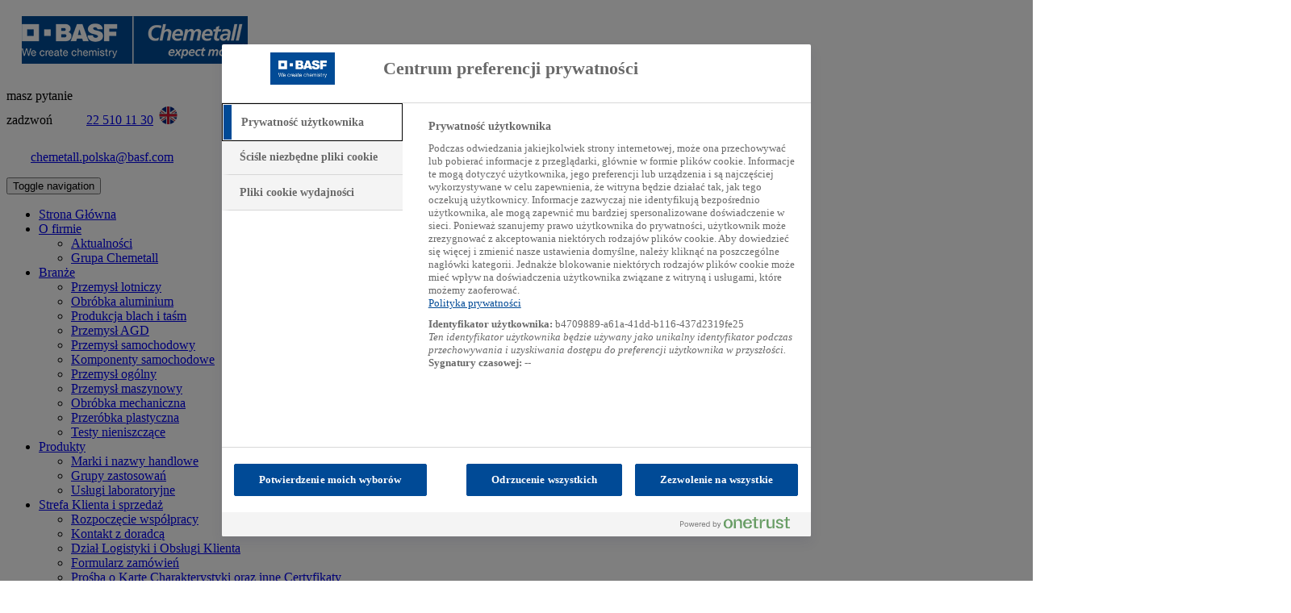

--- FILE ---
content_type: text/html; charset=utf-8
request_url: https://www.chemetall.pl/kariera
body_size: 5262
content:
<!DOCTYPE html>
<html lang="pl-PL">
<head>
<meta http-equiv="X-UA-Compatible" content="IE=edge">
<meta name="viewport" content="width=device-width, initial-scale=1">
<meta name="SKYPE_TOOLBAR" content="SKYPE_TOOLBAR_PARSER_COMPATIBLE">
<meta name="format-detection" content="telephone=no">
<meta charset="utf-8">
	<meta name="description" content="Umożliwiamy rozpoczęcie Twojej kariery z Chemetall Polska. Grupa Chemetall może pochwalić się 2500 pracownikami w ponad 40 krajach – dowiedz się więcej!">
	<title>Kariera - dołącz do ogólnoświatowego zespołu Chemetall Polska</title>
	<link href="/images/design/favicon.ico" rel="icon" type="image/vnd.microsoft.icon">
	
	<style>.block159 .banner > img,.block159 .banner > .image-edit img {max-width:1920px;width:1920px; left: 50%; margin: 0 0 0 -960px; position: relative; display:block; z-index:-1}.djc_item .djc_mainimage { margin-left: 4px; margin-bottom: 4px; }  .djc_item .djc_mainimage img { padding: 4px; }  .djc_item .djc_thumbnail { margin-left: 4px; margin-bottom: 4px; }  .djc_item .djc_thumbnail img {  padding: 4px;  }  .djc_item .djc_images {width: 502px; }  .djc_item .djc_thumbnail { width: 288px; }  .djc_items .djc_image img { padding: 4px;} .djc_related_items .djc_image img { padding: 4px;} .djc_category .djc_mainimage { margin-left: 4px; margin-bottom: 4px; }  .djc_category .djc_mainimage img { padding: 4px; }  .djc_category .djc_thumbnail { margin-left: 4px; margin-bottom: 4px; }  .djc_category .djc_thumbnail img {  padding: 4px;  }  .djc_category .djc_images {width: 502px; }  .djc_category .djc_thumbnail { width: 288px; }  .djc_subcategory .djc_image img { padding: 4px;} .djc_producer .djc_mainimage { margin-left: 4px; margin-bottom: 4px; }  .djc_producer .djc_mainimage img { padding: 4px; }  .djc_producer .djc_thumbnail { margin-left: 4px; margin-bottom: 4px; }  .djc_producer .djc_thumbnail img {  padding: 4px;  }  .djc_producer .djc_images {width: 502px; }  .djc_producer .djc_thumbnail { width: 288px; }
.block159 .banner > img,.block159 .banner > .image-edit img {max-width:1920px;width:1920px; left: 50%; margin: 0 0 0 -960px; position: relative; display:block; z-index:-1}
</style>

	
	
	
	
	
	
	
	
	
	
	
	
	
	
	
	
	
	
	
	<link rel="preload stylesheet" as="style" href="/cache/c2df7c7719e4c58ce47a1aa19c466ed1.css" fetchpriority="high">
	<link rel="preload stylesheet" as="style" media="screen and (min-width: 768px)" href="/cache/desktop.css" fetchpriority="low">
	<link href="https://www.chemetall.pl/kariera" rel="canonical">



</head>
      <body class="body-xl page light  lang-pl" data-itemid="510">

        <div id="wrapper">
            <div id="container">
                <header>
                                                <div class="center" data-center="1">
                    </div>
			        <div class="block152 ">

			
            <div class="col-xs-12">

								                <div class="inner row">
																										<div class="section152" data-position="headerwrapper" data-sid="152" data-parent="1"><div class="clearfix"></div></div>
			        <div class="block141 ">

			
            <div class="col-xs-12">

								                <div class="inner">
																								                    <div class="center" data-center="1">
												<div class="section141" data-position="menuwrapper" data-sid="141" data-parent="1">
<div class="clearfix"></div>
			        <div class="block99 ">

			
            <div class="col-xs-12 col-md-4">

								                <div class="inner text-left-xl text-left-lg text-left-md text-center-sm">
																										
<a href="https://www.chemetall.pl/" class="logo">
    <img src="/images/design/logo.png" alt="Chemetall Polska sp. z o.o. logo" loading="lazy">
</a>																		                    </div>
																				                    <div class="clearfix"></div>
                </div>
			                        </div>
			
			        <div class="block94 ">

			
            <div class="col-xs-12 col-md-8">

								                <div class="inner row">
																										<div class="section94" data-position="gora" data-sid="94" data-parent="1">
<div class="clearfix"></div>
			        <div class="block96 pull-right">

			
            <div class="col-xs-12">

								                <div class="inner">
																										
	<div class="row"><div class="col-md-12"><p><span class="text">masz pytanie<br>zadzwoń</span>&nbsp;<img src="/images/design/icon-phone-kontakt.png" alt="telefon" width="26" height="26" loading="lazy">&nbsp;&nbsp;&nbsp;<a href="tel:+48225101130">22 510 11 30</a>&nbsp;<a href="https://www.chemetall.com/" target="_blank" rel="nofollow1"><img class="" src="/images/design/eng-flag.png" alt="Flaga angielska" width="29" height="22" loading="lazy"></a></p></div></div>
																		                    </div>
																				                    <div class="clearfix"></div>
                </div>
			                        </div>
			
			        <div class="block97 pull-right">

			
            <div class="col-xs-12">

								                <div class="inner">
																										
	<div class="row"><div class="col-md-12"><p><img class="" src="/images/design/icon-email-kontakt.png" alt="koperta" width="26" height="26" loading="lazy">&nbsp;<joomla-hidden-mail is-link="1" is-email="1" first="Y2hlbWV0YWxsLnBvbHNrYQ==" last="YmFzZi5jb20=" text="Y2hlbWV0YWxsLnBvbHNrYUBiYXNmLmNvbQ==" base="">Ten adres pocztowy jest chroniony przed spamowaniem. Aby go zobaczyć, konieczne jest włączenie w przeglądarce obsługi JavaScript.</joomla-hidden-mail></p></div></div>
																		                    </div>
																				                    <div class="clearfix"></div>
                </div>
			                        </div>
			<div class="clearfix"></div>
</div>																		                    </div>
																				                    <div class="clearfix"></div>
                </div>
			                        </div>
			<div class="clearfix"></div>
</div>						<div class="clearfix"></div>
</div>												                    </div>
																				                    <div class="clearfix"></div>
                </div>
			                        </div>
			<div class="clearfix"></div>
<div class="center"></div>
			        <div class="block101 ">

			
            <div class="col-xs-12">

								                <div class="inner row">
																										<div class="section101" data-position="menugora" data-sid="101" data-parent="1">
<div class="clearfix"></div>
<div class="clearfix"></div>
</div>																		                    </div>
																				                    <div class="clearfix"></div>
                </div>
			                        </div>
			<div class="clearfix"></div>
<div class="center"></div>
			        <div class="block102  align-right-xs align-center-sm align-left-md align-left-lg align-left-xl">

			
            <div class="col-xs-12 col-md-12 col-lg-12">

								                <div class="inner row text-left-xl text-left-lg text-left-md text-center-sm text-right-xs">
																								                    <div class="center">
												          <nav class="navbar navbar-default navbar-custom">
              <div class="navbar-header">
                                  <button type="button" class="navbar-toggle collapsed" data-toggle="collapse" data-target="#navbar-collapse-102" aria-expanded="false"><span class="sr-only">Toggle navigation</span> <span class="icon-bar"></span> <span class="icon-bar"></span> <span class="icon-bar"></span></button>
              </div>
              <div class="collapse navbar-collapse" id="navbar-collapse-102">
                <ul class="nav navbar-nav menu">
<li class="item-101">
<a href="/">Strona Główna</a>
</li>
<li class="item-343 dropdown parent">
<a href="/o-firmie">O firmie</a>
            <a class="dropdown-toggle" href="#" data-toggle="dropdown" role="button" aria-haspopup="true" aria-expanded="false"> <span class="caret"></span></a><ul class="dropdown-menu">
<li class="item-471">
<a href="/o-firmie/aktualnosci">Aktualności</a>
</li>
<li class="item-536"><a href="https://www.chemetall.com/" target="_blank" rel="nofollow1">Grupa Chemetall</a></li>
</ul>
</li>
<li class="item-505 dropdown parent">
<a href="/branze">Branże</a>
            <a class="dropdown-toggle" href="#" data-toggle="dropdown" role="button" aria-haspopup="true" aria-expanded="false"> <span class="caret"></span></a><ul class="dropdown-menu">
<li class="item-512">
<a href="/branze/przemysl-lotniczy">Przemysł lotniczy</a>
</li>
<li class="item-513">
<a href="/branze/obrobka-aluminium">Obróbka aluminium</a>
</li>
<li class="item-514">
<a href="/branze/produkcja-blach-i-tasm">Produkcja blach i taśm</a>
</li>
<li class="item-515">
<a href="/branze/przemysl-agd">Przemysł AGD</a>
</li>
<li class="item-516">
<a href="/branze/przemysl-samochodowy">Przemysł samochodowy</a>
</li>
<li class="item-517">
<a href="/branze/komponenty-samochodowe">Komponenty samochodowe</a>
</li>
<li class="item-518">
<a href="/branze/przemysl-ogolny">Przemysł ogólny</a>
</li>
<li class="item-520">
<a href="/branze/przemysl-maszynowy">Przemysł maszynowy</a>
</li>
<li class="item-521">
<a href="/branze/obrobka-mechaniczna">Obróbka mechaniczna</a>
</li>
<li class="item-522">
<a href="/branze/przerobka-plastyczna">Przeróbka plastyczna</a>
</li>
<li class="item-523">
<a href="/branze/testy-nieniszczace">Testy nieniszczące</a>
</li>
</ul>
</li>
<li class="item-506 dropdown parent">
<a href="/produkty">Produkty</a>
            <a class="dropdown-toggle" href="#" data-toggle="dropdown" role="button" aria-haspopup="true" aria-expanded="false"> <span class="caret"></span></a><ul class="dropdown-menu">
<li class="item-524">
<a href="/produkty/marki-i-nazwy-handlowe">Marki i nazwy handlowe</a>
</li>
<li class="item-525">
<a href="/produkty/grupy-zastosowan">Grupy zastosowań</a>
</li>
<li class="item-526">
<a href="/produkty/uslugi-laboratoryjne">Usługi laboratoryjne</a>
</li>
</ul>
</li>
<li class="item-507 dropdown parent">
<a href="/strefa-klienta-i-sprzedaz">Strefa Klienta i sprzedaż</a>
            <a class="dropdown-toggle" href="#" data-toggle="dropdown" role="button" aria-haspopup="true" aria-expanded="false"> <span class="caret"></span></a><ul class="dropdown-menu">
<li class="item-527">
<a href="/strefa-klienta-i-sprzedaz/rozpoczecie-wspolpracy">Rozpoczęcie współpracy</a>
</li>
<li class="item-528">
<a href="/doradcy-techniczni">Kontakt z doradcą</a>
</li>
<li class="item-529">
<a href="/strefa-klienta-i-sprzedaz/dzial-logistyki-i-obslugi-klienta">Dział Logistyki i Obsługi Klienta</a>
</li>
<li class="item-530">
<a href="/strefa-klienta-i-sprzedaz/formularz-zamowien">Formularz zamówień</a>
</li>
<li class="item-531">
<a href="/strefa-klienta-i-sprzedaz/prosba-o-karte-charakterystyki-oraz-inne-certyfikaty">Prośba o Kartę Charakterystyki oraz inne Certyfikaty</a>
</li>
<li class="item-532">
<a href="/strefa-klienta-i-sprzedaz/formularz-zapytanie-ofertowe">Formularz zapytanie ofertowe</a>
</li>
</ul>
</li>
<li class="item-508">
<a href="/doradcy-techniczni">Doradcy techniczni</a>
</li>
<li class="item-510 current active">
<a href="/kariera">Kariera</a>
</li>
<li class="item-352 dropdown parent">
<a href="/kontakt">Kontakt</a>
            <a class="dropdown-toggle" href="#" data-toggle="dropdown" role="button" aria-haspopup="true" aria-expanded="false"> <span class="caret"></span></a><ul class="dropdown-menu">
<li class="item-533">
<a href="/kontakt/dystrybutorzy">Dystrybutorzy</a>
</li>
<li class="item-534">
<a href="/kontakt/wladze-spolki">Władze spółki</a>
</li>
</ul>
</li>
<li class="item-511"><a href="https://www.basf.com/global/en/legal/data-protection-at-basf.html" target="_blank" rel="nofollow1">Data Protection BASF</a></li>
</ul>
</div>
</nav>
						<div class="clearfix"></div>
</div>												                    </div>
																				                    <div class="clearfix"></div>
                </div>
			                        </div>
			<div class="clearfix"></div>
<div class="center"><div class="clearfix"></div></div>																		                    </div>
																				                    <div class="clearfix"></div>
                </div>
			                        </div>
			<div class="clearfix"></div>
<div class="center">
                    <div class="clearfix"></div>
                </div>
                                </header>
                <div id="main"> 
                    <div class="center">                    <div id="system-message-container">
	</div>


                                        </div>
			        <div class="block159 ">

			
            <div class="col-xs-12">

								                <div class="inner">
																										
<div class="banner">
<div class="inner">
<div class="center">
<div class="col-xs-12 title">
<p>Kariera</p>
</div>
</div>
<div class="clearfix"></div>
</div>
<img src="https://www.chemetall.pl/images/design/banner-produktowy-1.jpg" alt="Szklane kulki" loading="lazy">
</div>


																		                    </div>
																				                    <div class="clearfix"></div>
                </div>
			                        </div>
			<div class="clearfix"></div>
<div class="center">
                      <div id="content" class="col-xs-12">
                                                  <article class="item-page" data-content="1">
	
		
						
	
	
		
				
				<div class="row"><div class="col-md-12"><h1>Kariera - dołącz do&nbsp;ogólnoświatowego zespołu Chemetall Polska</h1></div></div>
<div class="row">
<div class="col-md-6">
<p>Chcesz dołączyć do&nbsp;zespołu Chemetall Polska i&nbsp;rozpocząć swoją <strong>karierę</strong>? Tworzymy środowisko sprzyjające rozwojowi w&nbsp;różnych dyscyplinach, zapewniając <strong>ekscytujące wyzwania</strong> i&nbsp;swobodę w&nbsp;poszerzaniu swoich kwalifikacji. Nasz&nbsp;zespół to&nbsp;wysoce wykwalifikowani specjaliści, którzy do&nbsp;każdego sektora wnoszą swój wkład, aby wesprzeć funkcjonowanie całej firmy. Zależy nam na&nbsp;tym, <strong>aby tworzyć silne relacje między pracownikami</strong> Chemetall na&nbsp;całym świecie.</p>
<h2>Razem tworzymy zespół</h2>
<p><strong>Grupa Chemetall zatrudnia 2500 pracowników</strong> w&nbsp;ponad 40 krajach. Wierzymy, że to&nbsp;ludzie są kluczem naszego długofalowego sukcesu. Stawiamy czoła wyzwaniom dnia dzisiejszego jako jeden wielki zespół, aby uczynić naszą firmę światowym liderem na&nbsp;rynku. Dostarczamy naszym pracownikom narzędzi, wskazówek i&nbsp;możliwości, których potrzebują aby&nbsp;się rozwijać oraz&nbsp;osiągać sukces w&nbsp;pracy i&nbsp;życiu.</p>
<p>Jeśli chcesz stać&nbsp;się częścią naszego zespołu, skontaktuj&nbsp;się z&nbsp;nami – być może czekamy właśnie na&nbsp;Ciebie.</p>
<p>&nbsp;</p>
</div>
<div class="col-md-6"><p><img class="content-image" style="display: block; margin-left: auto; margin-right: auto;" src="/images/design/siedziba-firmy.jpg" alt="Siedziba firmy" width="800" height="600" loading="lazy"></p></div>
</div>
<div class="row"><div class="col-md-12">
<p>&nbsp;</p>
<p>&nbsp;</p>
<p>&nbsp;</p>
</div></div> 
	
						</article>
                          <div class="clearfix"></div>
                                              </div>
                      </div>                </div>
                <footer>
                    <div class="center" data-center="1">                    </div>
			        <div class="block130 ">

			
            <div class="wrapper">

								                <div class="inner">
																								                    <div class="center" data-center="1">
												<div class="section130" data-position="stopkaa" data-sid="130" data-parent="1">
<div class="clearfix"></div>
			        <div class="block113  align-center">

			
            <div class="col-xs-12">

								                <div class="inner">
																										<div class="navbar-custom">
<ul class="nav nav-pills menu">
<li class="item-101">
<a href="/">Strona Główna</a>
</li>
<li class="item-343 parent">
<a href="/o-firmie">O firmie</a>
</li>
<li class="item-505 parent">
<a href="/branze">Branże</a>
</li>
<li class="item-506 parent">
<a href="/produkty">Produkty</a>
</li>
<li class="item-507 parent">
<a href="/strefa-klienta-i-sprzedaz">Strefa Klienta i sprzedaż</a>
</li>
<li class="item-508">
<a href="/doradcy-techniczni">Doradcy techniczni</a>
</li>
<li class="item-510 current">
<a href="/kariera">Kariera</a>
</li>
<li class="item-352 parent">
<a href="/kontakt">Kontakt</a>
</li>
<li class="item-511"><a href="https://www.basf.com/global/en/legal/data-protection-at-basf.html" target="_blank" rel="nofollow1">Data Protection BASF</a></li>
</ul>
</div>
																		                    </div>
																				                    <div class="clearfix"></div>
                </div>
			                        </div>
			
			        <div class="block114 ">

			
            <div class="col-xs-12">

								                <div class="inner">
																										
	<div class="row"><div class="col-md-12">
<p style="text-align: center;"><button id="ot-sdk-btn" class="ot-sdk-show-settings button-processed">Cookie Settings</button></p>
<p style="text-align: center;"><a href="/polityka-cookies">Polityka Cookies</a><br>Wszelkie prawa zastrzeżone © 2025 <a href="https://wenet.pl/" rel="nofollow1">WeNet</a></p>
</div></div>
																		                    </div>
																				                    <div class="clearfix"></div>
                </div>
			                        </div>
			<div class="clearfix"></div>
</div>						<div class="clearfix"></div>
</div>												                    </div>
																				                    <div class="clearfix"></div>
                </div>
			                        </div>
			<div class="clearfix"></div>
<div class="center"></div>
			        <div class="block144  align-center fixed">

			
            <div class="col-md-1 col-lg-1">

								                <div class="inner text-center">
																										
	<div class="gotoup  row"><div class="col-md-12 glyphicon glyphicon-chevron-up fixed-up"></div></div>
																		                    </div>
																				                    <div class="clearfix"></div>
                </div>
			                        </div>
			<div class="clearfix"></div>
<div class="center"></div>
			        <div class="block204 ">

			
            <div class="col-xs-12">

								                <div class="inner">
																										
<div id="socialicons204" class="social-icons-container">
	<ul class="social-icons">
		<li><a class="csocial-link" href="https://pl-pl.facebook.com/ChemetallNA/" target="_blank" rel="nofollow1"><img src="https://www.chemetall.pl/media/mod_socialicons/img/icon-facebook.svg" alt="facebook" loading="lazy"></a></li>
<li><a class="csocial-link" href="https://www.youtube.com/channel/UC2oVJzmUB80txSUdUl1epfA" target="_blank" rel="nofollow1"><img src="https://www.chemetall.pl/media/mod_socialicons/img/icon-youtube.svg" alt="youtube" loading="lazy"></a></li>
<li><a class="csocial-link" href="https://www.instagram.com/chemetall/" target="_blank" rel="nofollow1"><img src="https://www.chemetall.pl/media/mod_socialicons/img/icon-instagram.webp" alt="instagram" loading="lazy"></a></li>	</ul>
</div>
																		                    </div>
																				                    <div class="clearfix"></div>
                </div>
			                        </div>
			<div class="clearfix"></div>
<div class="center">
                    <div class="clearfix"></div>
</div>                </footer>
            </div>
        </div>
        <script src="/media/vendor/jquery/js/jquery.min.js?3.7.1"></script><script src="/media/legacy/js/jquery-noconflict.min.js?504da4"></script><script src="https://www.chemetall.pl/cache/c2df7c7719e4c58ce47a1aa19c466ed1.js"></script><script>
(function(a,b,c,d){
a='https://tags.tiqcdn.com/utag/basf/chemetall/prod/utag.js';
b=document;c='script';d=b.createElement(c);d.src=a;d.type='text/java'+c;d.async=true;
a=b.getElementsByTagName(c)[0];a.parentNode.insertBefore(d,a);
})();
</script><script type="application/json" class="joomla-script-options new">{"joomla.jtext":{"COM_DJCATALOG2_ADD_TO_CART_ERROR_COMBINATION_PARAMS_INVALID":"COM_DJCATALOG2_ADD_TO_CART_ERROR_COMBINATION_PARAMS_INVALID","COM_DJCATALOG2_PRODUCT_OUT_OF_STOCK":"niedostępny","COM_DJCATALOG2_PRODUCT_IN_STOCK":"w magazynie","COM_DJCATALOG2_PRODUCT_IN_STOCK_QTY":"COM_DJCATALOG2_PRODUCT_IN_STOCK_QTY","RLTA_BUTTON_SCROLL_LEFT":"Scroll buttons to the left","RLTA_BUTTON_SCROLL_RIGHT":"Scroll buttons to the right"},"system.paths":{"root":"","rootFull":"https:\/\/www.chemetall.pl\/","base":"","baseFull":"https:\/\/www.chemetall.pl\/"},"csrf.token":"f87d90b7b76e706bc91492cdb687dbbf"}</script><script src="/media/system/js/core.min.js?2cb912"></script><script src="/media/vendor/webcomponentsjs/js/webcomponents-bundle.min.js?2.8.0" nomodule defer></script><script src="/media/vendor/bootstrap/js/alert.min.js?5.3.3" type="module"></script><script src="/media/vendor/bootstrap/js/button.min.js?5.3.3" type="module"></script><script src="/media/vendor/bootstrap/js/carousel.min.js?5.3.3" type="module"></script><script src="/media/vendor/bootstrap/js/collapse.min.js?5.3.3" type="module"></script><script src="/media/vendor/bootstrap/js/dropdown.min.js?5.3.3" type="module"></script><script src="/media/vendor/bootstrap/js/modal.min.js?5.3.3" type="module"></script><script src="/media/vendor/bootstrap/js/offcanvas.min.js?5.3.3" type="module"></script><script src="/media/vendor/bootstrap/js/popover.min.js?5.3.3" type="module"></script><script src="/media/vendor/bootstrap/js/scrollspy.min.js?5.3.3" type="module"></script><script src="/media/vendor/bootstrap/js/tab.min.js?5.3.3" type="module"></script><script src="/media/vendor/bootstrap/js/toast.min.js?5.3.3" type="module"></script><script src="/media/system/js/joomla-hidden-mail.min.js?80d9c7" type="module"></script><script>rltaSettings = {"switchToAccordions":true,"switchBreakPoint":576,"buttonScrollSpeed":5,"addHashToUrls":true,"rememberActive":false,"wrapButtons":false}</script><script type="application/ld+json">{"@context":"https://schema.org","@graph":[{"@type":"Organization","@id":"https://www.chemetall.pl/#/schema/Organization/base","name":"Chemetall Polska sp. z o.o.","url":"https://www.chemetall.pl/"},{"@type":"WebSite","@id":"https://www.chemetall.pl/#/schema/WebSite/base","url":"https://www.chemetall.pl/","name":"Chemetall Polska sp. z o.o.","publisher":{"@id":"https://www.chemetall.pl/#/schema/Organization/base"}},{"@type":"WebPage","@id":"https://www.chemetall.pl/#/schema/WebPage/base","url":"https://www.chemetall.pl/kariera","name":"Kariera - dołącz do ogólnoświatowego zespołu Chemetall Polska","description":"Umożliwiamy rozpoczęcie Twojej kariery z Chemetall Polska. Grupa Chemetall może pochwalić się 2500 pracownikami w ponad 40 krajach – dowiedz się więcej!","isPartOf":{"@id":"https://www.chemetall.pl/#/schema/WebSite/base"},"about":{"@id":"https://www.chemetall.pl/#/schema/Organization/base"},"inLanguage":"pl-PL"},{"@type":"Article","@id":"https://www.chemetall.pl/#/schema/com_content/article/22","name":"Kariera","headline":"Kariera","inLanguage":"pl-PL","isPartOf":{"@id":"https://www.chemetall.pl/#/schema/WebPage/base"}}]}</script><script>
				window.DJC2BaseUrl = "";
			</script>
</body>
</html>